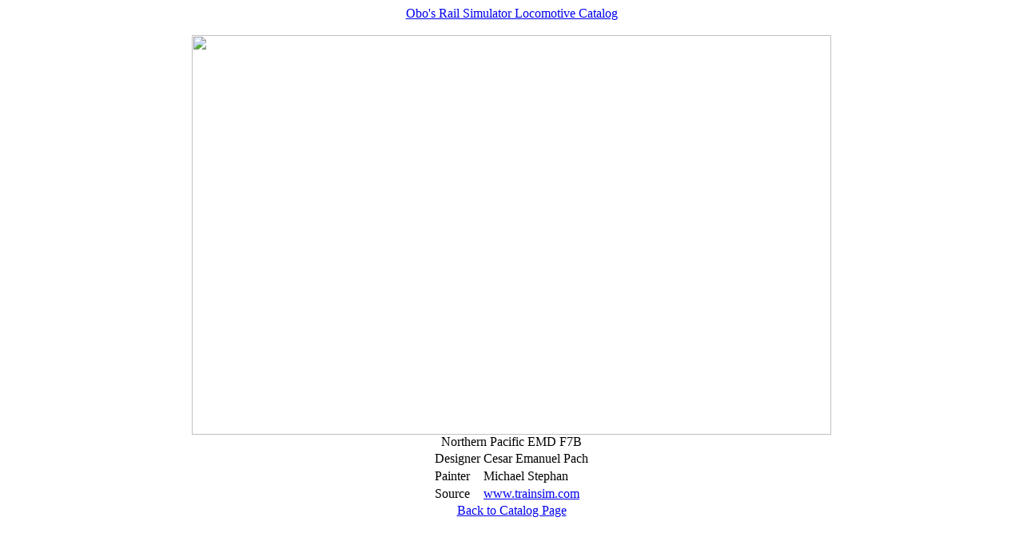

--- FILE ---
content_type: text/html
request_url: http://railsim.banal.net/catalog/pages/medium/US/US_NP_F7B_PineTree_MS.html
body_size: 833
content:
<html>
<head>
<title>Northern Pacific EMD F7B</title>
<link href="../../../../css/default.css"              rel="stylesheet" type="text/css">
<link href="../../../../css/catalog-entry-medium.css" rel="stylesheet" type="text/css">

<script type="text/javascript">
<!--
var isLocal = true;
if (document.referrer != '' && document.referrer.indexOf("http://railsim.banal.net") != -1)
  isLocal = true;
else
  isLocal = false;
var link = "javascript:history.go(-1)";
if (isLocal)
  link = "javascript:history.go(-1)";
else
  link = "../../UnitedStates-Diesel-3.html#US_NP_F7B_PineTree_MS";
// -->
</script>
</head>

<body>
<center>
<div id="content">

<div id="header">
<a href="../../../catalog.html">Obo's Rail Simulator Locomotive Catalog</a>
</div>

<div id="image">
<br>
<script type="text/javascript">
<!--
document.write('<a href="' + link + '">');
// -->
</script>
<noscript>
<a href="../../UnitedStates-Diesel-3.html#US_NP_F7B_PineTree_MS">
</noscript>
<img src="http://images.banal.net/railsim/catalog/images/500x800/US/m_US_NP_F7B_PineTree_MS.jpg" width=800 height=500 border=0></a>
<br>
</div>

<div id="image_title">
Northern Pacific EMD F7B
</div>

<div id="image_text">
<table>
<tr>
<td>Designer</td>
<td>Cesar Emanuel Pach</td>
</tr>
<tr>
<td>Painter</td>
<td>Michael Stephan</td>
</tr>
<td>Source</td>
<td><a href="http://www.trainsim.com">www.trainsim.com</a></td>
</tr>
</table>
</div>

<div id="footer">

<script type="text/javascript">
<!--
document.write('<a href="' + link + '">');
// -->
</script>
<noscript>
<a href="../../UnitedStates-Diesel-3.html#US_NP_F7B_PineTree_MS">
</noscript>
Back to Catalog Page</a>

</div>

</div>
</center>
<script type="text/javascript">
var gaJsHost = (("https:" == document.location.protocol) ? "https://ssl." : "http://www.");
document.write("\<script src='" + gaJsHost + "google-analytics.com/ga.js' type='text/javascript'>\<\/script>" );
</script>
<script type="text/javascript">
var pageTracker = _gat._getTracker("UA-3232350-3");
pageTracker._initData();
pageTracker._trackPageview();
</script>
</body>
</html>
